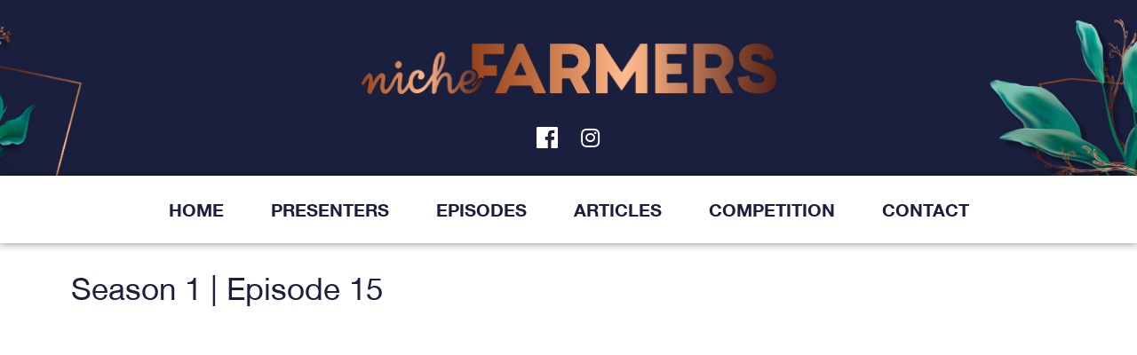

--- FILE ---
content_type: text/html; charset=UTF-8
request_url: https://www.nichefarmers.com/season-1-episode-14-2/
body_size: 12466
content:
<!doctype html>
<html lang="en-US">
<head>
	<meta charset="UTF-8">
		<meta name="viewport" content="width=device-width, initial-scale=1">
	<link rel="profile" href="https://gmpg.org/xfn/11">
	<meta name='robots' content='index, follow, max-image-preview:large, max-snippet:-1, max-video-preview:-1' />

	<!-- This site is optimized with the Yoast SEO plugin v19.4 - https://yoast.com/wordpress/plugins/seo/ -->
	<title>Season 1 | Episode 15 - Niche Farmers</title>
	<link rel="canonical" href="https://www.nichefarmers.com/season-1-episode-14-2/" />
	<meta property="og:locale" content="en_US" />
	<meta property="og:type" content="article" />
	<meta property="og:title" content="Season 1 | Episode 15 - Niche Farmers" />
	<meta property="og:description" content="Watch the extended interview here Proof that something small can mushroom into a viable business HortiDemoCentre_Clive Masemola Organic Natural Products Expo Africa" />
	<meta property="og:url" content="https://www.nichefarmers.com/season-1-episode-14-2/" />
	<meta property="og:site_name" content="Niche Farmers" />
	<meta property="article:published_time" content="2022-11-10T11:35:40+00:00" />
	<meta property="article:modified_time" content="2022-11-10T11:38:06+00:00" />
	<meta property="og:image" content="https://www.nichefarmers.com/wp-content/uploads/2022/11/frame_107425.jpg" />
	<meta property="og:image:width" content="1920" />
	<meta property="og:image:height" content="1080" />
	<meta property="og:image:type" content="image/jpeg" />
	<meta name="author" content="brandetal" />
	<meta name="twitter:card" content="summary_large_image" />
	<meta name="twitter:label1" content="Written by" />
	<meta name="twitter:data1" content="brandetal" />
	<meta name="twitter:label2" content="Est. reading time" />
	<meta name="twitter:data2" content="1 minute" />
	<script type="application/ld+json" class="yoast-schema-graph">{"@context":"https://schema.org","@graph":[{"@type":"WebSite","@id":"https://www.nichefarmers.com/#website","url":"https://www.nichefarmers.com/","name":"Niche Farmers","description":"Just another WordPress site","potentialAction":[{"@type":"SearchAction","target":{"@type":"EntryPoint","urlTemplate":"https://www.nichefarmers.com/?s={search_term_string}"},"query-input":"required name=search_term_string"}],"inLanguage":"en-US"},{"@type":"ImageObject","inLanguage":"en-US","@id":"https://www.nichefarmers.com/season-1-episode-14-2/#primaryimage","url":"https://www.nichefarmers.com/wp-content/uploads/2022/11/frame_107425.jpg","contentUrl":"https://www.nichefarmers.com/wp-content/uploads/2022/11/frame_107425.jpg","width":1920,"height":1080},{"@type":"WebPage","@id":"https://www.nichefarmers.com/season-1-episode-14-2/","url":"https://www.nichefarmers.com/season-1-episode-14-2/","name":"Season 1 | Episode 15 - Niche Farmers","isPartOf":{"@id":"https://www.nichefarmers.com/#website"},"primaryImageOfPage":{"@id":"https://www.nichefarmers.com/season-1-episode-14-2/#primaryimage"},"image":{"@id":"https://www.nichefarmers.com/season-1-episode-14-2/#primaryimage"},"thumbnailUrl":"https://www.nichefarmers.com/wp-content/uploads/2022/11/frame_107425.jpg","datePublished":"2022-11-10T11:35:40+00:00","dateModified":"2022-11-10T11:38:06+00:00","author":{"@id":"https://www.nichefarmers.com/#/schema/person/42a43d528984c858dea7923771b912d5"},"breadcrumb":{"@id":"https://www.nichefarmers.com/season-1-episode-14-2/#breadcrumb"},"inLanguage":"en-US","potentialAction":[{"@type":"ReadAction","target":["https://www.nichefarmers.com/season-1-episode-14-2/"]}]},{"@type":"BreadcrumbList","@id":"https://www.nichefarmers.com/season-1-episode-14-2/#breadcrumb","itemListElement":[{"@type":"ListItem","position":1,"name":"Home","item":"https://www.nichefarmers.com/"},{"@type":"ListItem","position":2,"name":"Season 1 | Episode 15"}]},{"@type":"Person","@id":"https://www.nichefarmers.com/#/schema/person/42a43d528984c858dea7923771b912d5","name":"brandetal","image":{"@type":"ImageObject","inLanguage":"en-US","@id":"https://www.nichefarmers.com/#/schema/person/image/","url":"https://secure.gravatar.com/avatar/f25515ca3cf7d73bc14b1fa99d90224777604666b8bdfa11f2e3538cff6fbeb4?s=96&d=mm&r=g","contentUrl":"https://secure.gravatar.com/avatar/f25515ca3cf7d73bc14b1fa99d90224777604666b8bdfa11f2e3538cff6fbeb4?s=96&d=mm&r=g","caption":"brandetal"},"sameAs":["https://www.nichefarmers.com"],"url":"https://www.nichefarmers.com/author/brandetal/"}]}</script>
	<!-- / Yoast SEO plugin. -->


<link rel='dns-prefetch' href='//www.googletagmanager.com' />
<link rel="alternate" type="application/rss+xml" title="Niche Farmers &raquo; Feed" href="https://www.nichefarmers.com/feed/" />
<link rel="alternate" type="application/rss+xml" title="Niche Farmers &raquo; Comments Feed" href="https://www.nichefarmers.com/comments/feed/" />
<link rel="alternate" type="application/rss+xml" title="Niche Farmers &raquo; Season 1 | Episode 15 Comments Feed" href="https://www.nichefarmers.com/season-1-episode-14-2/feed/" />
<link rel="alternate" title="oEmbed (JSON)" type="application/json+oembed" href="https://www.nichefarmers.com/wp-json/oembed/1.0/embed?url=https%3A%2F%2Fwww.nichefarmers.com%2Fseason-1-episode-14-2%2F" />
<link rel="alternate" title="oEmbed (XML)" type="text/xml+oembed" href="https://www.nichefarmers.com/wp-json/oembed/1.0/embed?url=https%3A%2F%2Fwww.nichefarmers.com%2Fseason-1-episode-14-2%2F&#038;format=xml" />
<style id='wp-img-auto-sizes-contain-inline-css' type='text/css'>
img:is([sizes=auto i],[sizes^="auto," i]){contain-intrinsic-size:3000px 1500px}
/*# sourceURL=wp-img-auto-sizes-contain-inline-css */
</style>
<style id='wp-emoji-styles-inline-css' type='text/css'>

	img.wp-smiley, img.emoji {
		display: inline !important;
		border: none !important;
		box-shadow: none !important;
		height: 1em !important;
		width: 1em !important;
		margin: 0 0.07em !important;
		vertical-align: -0.1em !important;
		background: none !important;
		padding: 0 !important;
	}
/*# sourceURL=wp-emoji-styles-inline-css */
</style>
<link rel='stylesheet' id='wp-block-library-css' href='https://www.nichefarmers.com/wp-includes/css/dist/block-library/style.min.css?ver=6.9' type='text/css' media='all' />
<style id='global-styles-inline-css' type='text/css'>
:root{--wp--preset--aspect-ratio--square: 1;--wp--preset--aspect-ratio--4-3: 4/3;--wp--preset--aspect-ratio--3-4: 3/4;--wp--preset--aspect-ratio--3-2: 3/2;--wp--preset--aspect-ratio--2-3: 2/3;--wp--preset--aspect-ratio--16-9: 16/9;--wp--preset--aspect-ratio--9-16: 9/16;--wp--preset--color--black: #000000;--wp--preset--color--cyan-bluish-gray: #abb8c3;--wp--preset--color--white: #ffffff;--wp--preset--color--pale-pink: #f78da7;--wp--preset--color--vivid-red: #cf2e2e;--wp--preset--color--luminous-vivid-orange: #ff6900;--wp--preset--color--luminous-vivid-amber: #fcb900;--wp--preset--color--light-green-cyan: #7bdcb5;--wp--preset--color--vivid-green-cyan: #00d084;--wp--preset--color--pale-cyan-blue: #8ed1fc;--wp--preset--color--vivid-cyan-blue: #0693e3;--wp--preset--color--vivid-purple: #9b51e0;--wp--preset--gradient--vivid-cyan-blue-to-vivid-purple: linear-gradient(135deg,rgb(6,147,227) 0%,rgb(155,81,224) 100%);--wp--preset--gradient--light-green-cyan-to-vivid-green-cyan: linear-gradient(135deg,rgb(122,220,180) 0%,rgb(0,208,130) 100%);--wp--preset--gradient--luminous-vivid-amber-to-luminous-vivid-orange: linear-gradient(135deg,rgb(252,185,0) 0%,rgb(255,105,0) 100%);--wp--preset--gradient--luminous-vivid-orange-to-vivid-red: linear-gradient(135deg,rgb(255,105,0) 0%,rgb(207,46,46) 100%);--wp--preset--gradient--very-light-gray-to-cyan-bluish-gray: linear-gradient(135deg,rgb(238,238,238) 0%,rgb(169,184,195) 100%);--wp--preset--gradient--cool-to-warm-spectrum: linear-gradient(135deg,rgb(74,234,220) 0%,rgb(151,120,209) 20%,rgb(207,42,186) 40%,rgb(238,44,130) 60%,rgb(251,105,98) 80%,rgb(254,248,76) 100%);--wp--preset--gradient--blush-light-purple: linear-gradient(135deg,rgb(255,206,236) 0%,rgb(152,150,240) 100%);--wp--preset--gradient--blush-bordeaux: linear-gradient(135deg,rgb(254,205,165) 0%,rgb(254,45,45) 50%,rgb(107,0,62) 100%);--wp--preset--gradient--luminous-dusk: linear-gradient(135deg,rgb(255,203,112) 0%,rgb(199,81,192) 50%,rgb(65,88,208) 100%);--wp--preset--gradient--pale-ocean: linear-gradient(135deg,rgb(255,245,203) 0%,rgb(182,227,212) 50%,rgb(51,167,181) 100%);--wp--preset--gradient--electric-grass: linear-gradient(135deg,rgb(202,248,128) 0%,rgb(113,206,126) 100%);--wp--preset--gradient--midnight: linear-gradient(135deg,rgb(2,3,129) 0%,rgb(40,116,252) 100%);--wp--preset--font-size--small: 13px;--wp--preset--font-size--medium: 20px;--wp--preset--font-size--large: 36px;--wp--preset--font-size--x-large: 42px;--wp--preset--spacing--20: 0.44rem;--wp--preset--spacing--30: 0.67rem;--wp--preset--spacing--40: 1rem;--wp--preset--spacing--50: 1.5rem;--wp--preset--spacing--60: 2.25rem;--wp--preset--spacing--70: 3.38rem;--wp--preset--spacing--80: 5.06rem;--wp--preset--shadow--natural: 6px 6px 9px rgba(0, 0, 0, 0.2);--wp--preset--shadow--deep: 12px 12px 50px rgba(0, 0, 0, 0.4);--wp--preset--shadow--sharp: 6px 6px 0px rgba(0, 0, 0, 0.2);--wp--preset--shadow--outlined: 6px 6px 0px -3px rgb(255, 255, 255), 6px 6px rgb(0, 0, 0);--wp--preset--shadow--crisp: 6px 6px 0px rgb(0, 0, 0);}:where(.is-layout-flex){gap: 0.5em;}:where(.is-layout-grid){gap: 0.5em;}body .is-layout-flex{display: flex;}.is-layout-flex{flex-wrap: wrap;align-items: center;}.is-layout-flex > :is(*, div){margin: 0;}body .is-layout-grid{display: grid;}.is-layout-grid > :is(*, div){margin: 0;}:where(.wp-block-columns.is-layout-flex){gap: 2em;}:where(.wp-block-columns.is-layout-grid){gap: 2em;}:where(.wp-block-post-template.is-layout-flex){gap: 1.25em;}:where(.wp-block-post-template.is-layout-grid){gap: 1.25em;}.has-black-color{color: var(--wp--preset--color--black) !important;}.has-cyan-bluish-gray-color{color: var(--wp--preset--color--cyan-bluish-gray) !important;}.has-white-color{color: var(--wp--preset--color--white) !important;}.has-pale-pink-color{color: var(--wp--preset--color--pale-pink) !important;}.has-vivid-red-color{color: var(--wp--preset--color--vivid-red) !important;}.has-luminous-vivid-orange-color{color: var(--wp--preset--color--luminous-vivid-orange) !important;}.has-luminous-vivid-amber-color{color: var(--wp--preset--color--luminous-vivid-amber) !important;}.has-light-green-cyan-color{color: var(--wp--preset--color--light-green-cyan) !important;}.has-vivid-green-cyan-color{color: var(--wp--preset--color--vivid-green-cyan) !important;}.has-pale-cyan-blue-color{color: var(--wp--preset--color--pale-cyan-blue) !important;}.has-vivid-cyan-blue-color{color: var(--wp--preset--color--vivid-cyan-blue) !important;}.has-vivid-purple-color{color: var(--wp--preset--color--vivid-purple) !important;}.has-black-background-color{background-color: var(--wp--preset--color--black) !important;}.has-cyan-bluish-gray-background-color{background-color: var(--wp--preset--color--cyan-bluish-gray) !important;}.has-white-background-color{background-color: var(--wp--preset--color--white) !important;}.has-pale-pink-background-color{background-color: var(--wp--preset--color--pale-pink) !important;}.has-vivid-red-background-color{background-color: var(--wp--preset--color--vivid-red) !important;}.has-luminous-vivid-orange-background-color{background-color: var(--wp--preset--color--luminous-vivid-orange) !important;}.has-luminous-vivid-amber-background-color{background-color: var(--wp--preset--color--luminous-vivid-amber) !important;}.has-light-green-cyan-background-color{background-color: var(--wp--preset--color--light-green-cyan) !important;}.has-vivid-green-cyan-background-color{background-color: var(--wp--preset--color--vivid-green-cyan) !important;}.has-pale-cyan-blue-background-color{background-color: var(--wp--preset--color--pale-cyan-blue) !important;}.has-vivid-cyan-blue-background-color{background-color: var(--wp--preset--color--vivid-cyan-blue) !important;}.has-vivid-purple-background-color{background-color: var(--wp--preset--color--vivid-purple) !important;}.has-black-border-color{border-color: var(--wp--preset--color--black) !important;}.has-cyan-bluish-gray-border-color{border-color: var(--wp--preset--color--cyan-bluish-gray) !important;}.has-white-border-color{border-color: var(--wp--preset--color--white) !important;}.has-pale-pink-border-color{border-color: var(--wp--preset--color--pale-pink) !important;}.has-vivid-red-border-color{border-color: var(--wp--preset--color--vivid-red) !important;}.has-luminous-vivid-orange-border-color{border-color: var(--wp--preset--color--luminous-vivid-orange) !important;}.has-luminous-vivid-amber-border-color{border-color: var(--wp--preset--color--luminous-vivid-amber) !important;}.has-light-green-cyan-border-color{border-color: var(--wp--preset--color--light-green-cyan) !important;}.has-vivid-green-cyan-border-color{border-color: var(--wp--preset--color--vivid-green-cyan) !important;}.has-pale-cyan-blue-border-color{border-color: var(--wp--preset--color--pale-cyan-blue) !important;}.has-vivid-cyan-blue-border-color{border-color: var(--wp--preset--color--vivid-cyan-blue) !important;}.has-vivid-purple-border-color{border-color: var(--wp--preset--color--vivid-purple) !important;}.has-vivid-cyan-blue-to-vivid-purple-gradient-background{background: var(--wp--preset--gradient--vivid-cyan-blue-to-vivid-purple) !important;}.has-light-green-cyan-to-vivid-green-cyan-gradient-background{background: var(--wp--preset--gradient--light-green-cyan-to-vivid-green-cyan) !important;}.has-luminous-vivid-amber-to-luminous-vivid-orange-gradient-background{background: var(--wp--preset--gradient--luminous-vivid-amber-to-luminous-vivid-orange) !important;}.has-luminous-vivid-orange-to-vivid-red-gradient-background{background: var(--wp--preset--gradient--luminous-vivid-orange-to-vivid-red) !important;}.has-very-light-gray-to-cyan-bluish-gray-gradient-background{background: var(--wp--preset--gradient--very-light-gray-to-cyan-bluish-gray) !important;}.has-cool-to-warm-spectrum-gradient-background{background: var(--wp--preset--gradient--cool-to-warm-spectrum) !important;}.has-blush-light-purple-gradient-background{background: var(--wp--preset--gradient--blush-light-purple) !important;}.has-blush-bordeaux-gradient-background{background: var(--wp--preset--gradient--blush-bordeaux) !important;}.has-luminous-dusk-gradient-background{background: var(--wp--preset--gradient--luminous-dusk) !important;}.has-pale-ocean-gradient-background{background: var(--wp--preset--gradient--pale-ocean) !important;}.has-electric-grass-gradient-background{background: var(--wp--preset--gradient--electric-grass) !important;}.has-midnight-gradient-background{background: var(--wp--preset--gradient--midnight) !important;}.has-small-font-size{font-size: var(--wp--preset--font-size--small) !important;}.has-medium-font-size{font-size: var(--wp--preset--font-size--medium) !important;}.has-large-font-size{font-size: var(--wp--preset--font-size--large) !important;}.has-x-large-font-size{font-size: var(--wp--preset--font-size--x-large) !important;}
/*# sourceURL=global-styles-inline-css */
</style>

<style id='classic-theme-styles-inline-css' type='text/css'>
/*! This file is auto-generated */
.wp-block-button__link{color:#fff;background-color:#32373c;border-radius:9999px;box-shadow:none;text-decoration:none;padding:calc(.667em + 2px) calc(1.333em + 2px);font-size:1.125em}.wp-block-file__button{background:#32373c;color:#fff;text-decoration:none}
/*# sourceURL=/wp-includes/css/classic-themes.min.css */
</style>
<link rel='stylesheet' id='hello-elementor-css' href='https://www.nichefarmers.com/wp-content/themes/hello-elementor/style.min.css?ver=2.5.0' type='text/css' media='all' />
<link rel='stylesheet' id='hello-elementor-theme-style-css' href='https://www.nichefarmers.com/wp-content/themes/hello-elementor/theme.min.css?ver=2.5.0' type='text/css' media='all' />
<link rel='stylesheet' id='elementor-frontend-css' href='https://www.nichefarmers.com/wp-content/plugins/elementor/assets/css/frontend-lite.min.css?ver=3.6.7' type='text/css' media='all' />
<link rel='stylesheet' id='elementor-post-5-css' href='https://www.nichefarmers.com/wp-content/uploads/elementor/css/post-5.css?ver=1659361807' type='text/css' media='all' />
<link rel='stylesheet' id='elementor-icons-css' href='https://www.nichefarmers.com/wp-content/plugins/elementor/assets/lib/eicons/css/elementor-icons.min.css?ver=5.15.0' type='text/css' media='all' />
<link rel='stylesheet' id='elementor-pro-css' href='https://www.nichefarmers.com/wp-content/plugins/elementor-pro/assets/css/frontend-lite.min.css?ver=3.7.2' type='text/css' media='all' />
<link rel='stylesheet' id='elementor-global-css' href='https://www.nichefarmers.com/wp-content/uploads/elementor/css/global.css?ver=1659361808' type='text/css' media='all' />
<link rel='stylesheet' id='elementor-post-1460-css' href='https://www.nichefarmers.com/wp-content/uploads/elementor/css/post-1460.css?ver=1668705500' type='text/css' media='all' />
<link rel='stylesheet' id='elementor-post-7-css' href='https://www.nichefarmers.com/wp-content/uploads/elementor/css/post-7.css?ver=1659425701' type='text/css' media='all' />
<link rel='stylesheet' id='elementor-post-19-css' href='https://www.nichefarmers.com/wp-content/uploads/elementor/css/post-19.css?ver=1667369039' type='text/css' media='all' />
<link rel='stylesheet' id='elementor-post-60-css' href='https://www.nichefarmers.com/wp-content/uploads/elementor/css/post-60.css?ver=1665057634' type='text/css' media='all' />
<link rel='stylesheet' id='google-fonts-1-css' href='https://fonts.googleapis.com/css?family=Roboto+Slab%3A100%2C100italic%2C200%2C200italic%2C300%2C300italic%2C400%2C400italic%2C500%2C500italic%2C600%2C600italic%2C700%2C700italic%2C800%2C800italic%2C900%2C900italic%7CRoboto%3A100%2C100italic%2C200%2C200italic%2C300%2C300italic%2C400%2C400italic%2C500%2C500italic%2C600%2C600italic%2C700%2C700italic%2C800%2C800italic%2C900%2C900italic&#038;display=auto&#038;ver=6.9' type='text/css' media='all' />
<link rel='stylesheet' id='elementor-icons-shared-0-css' href='https://www.nichefarmers.com/wp-content/plugins/elementor/assets/lib/font-awesome/css/fontawesome.min.css?ver=5.15.3' type='text/css' media='all' />
<link rel='stylesheet' id='elementor-icons-fa-brands-css' href='https://www.nichefarmers.com/wp-content/plugins/elementor/assets/lib/font-awesome/css/brands.min.css?ver=5.15.3' type='text/css' media='all' />
<link rel='stylesheet' id='elementor-icons-fa-solid-css' href='https://www.nichefarmers.com/wp-content/plugins/elementor/assets/lib/font-awesome/css/solid.min.css?ver=5.15.3' type='text/css' media='all' />
<script type="text/javascript" src="https://www.nichefarmers.com/wp-includes/js/jquery/jquery.min.js?ver=3.7.1" id="jquery-core-js"></script>
<script type="text/javascript" src="https://www.nichefarmers.com/wp-includes/js/jquery/jquery-migrate.min.js?ver=3.4.1" id="jquery-migrate-js"></script>

<!-- Google Analytics snippet added by Site Kit -->
<script type="text/javascript" src="https://www.googletagmanager.com/gtag/js?id=UA-242579164-1" id="google_gtagjs-js" async></script>
<script type="text/javascript" id="google_gtagjs-js-after">
/* <![CDATA[ */
window.dataLayer = window.dataLayer || [];function gtag(){dataLayer.push(arguments);}
gtag('set', 'linker', {"domains":["www.nichefarmers.com"]} );
gtag("js", new Date());
gtag("set", "developer_id.dZTNiMT", true);
gtag("config", "UA-242579164-1", {"anonymize_ip":true});
gtag("config", "G-7HQXR4LH30");
//# sourceURL=google_gtagjs-js-after
/* ]]> */
</script>

<!-- End Google Analytics snippet added by Site Kit -->
<link rel="https://api.w.org/" href="https://www.nichefarmers.com/wp-json/" /><link rel="alternate" title="JSON" type="application/json" href="https://www.nichefarmers.com/wp-json/wp/v2/posts/1460" /><link rel="EditURI" type="application/rsd+xml" title="RSD" href="https://www.nichefarmers.com/xmlrpc.php?rsd" />
<meta name="generator" content="WordPress 6.9" />
<link rel='shortlink' href='https://www.nichefarmers.com/?p=1460' />
				<style type="text/css">
					@font-face {font-family: "Helvetic neue bold";font-display: auto;font-fallback: ;font-weight: 100;src: url(https://www.nichefarmers.com/wp-content/uploads/2022/07/Helvetica-Neue-W02-75-Bold.ttf) format('TrueType');} @font-face {font-family: "Helvetica Neue";font-display: auto;font-fallback: ;font-weight: 400;src: url(https://www.nichefarmers.com/wp-content/uploads/2022/07/Helvetica-Neue-ME.ttf) format('TrueType');} @font-face {font-family: "Temeraire";font-display: auto;font-fallback: ;font-weight: 700;src: url(https://www.nichefarmers.com/wp-content/uploads/2022/07/Temeraire-Bold.ttf) format('TrueType');}				</style>
				<meta name="generator" content="Site Kit by Google 1.83.0" /><link rel="icon" href="https://www.nichefarmers.com/wp-content/uploads/2022/07/cropped-imageedit_3_4833338193-32x32.png" sizes="32x32" />
<link rel="icon" href="https://www.nichefarmers.com/wp-content/uploads/2022/07/cropped-imageedit_3_4833338193-192x192.png" sizes="192x192" />
<link rel="apple-touch-icon" href="https://www.nichefarmers.com/wp-content/uploads/2022/07/cropped-imageedit_3_4833338193-180x180.png" />
<meta name="msapplication-TileImage" content="https://www.nichefarmers.com/wp-content/uploads/2022/07/cropped-imageedit_3_4833338193-270x270.png" />
		<style type="text/css" id="wp-custom-css">
			.elementor-69 .elementor-element.elementor-element-30f08f1 .elementor-post__text {
	background: rgb(13,115,89);
background: linear-gradient(180deg, rgba(13,115,89,1) 0%, rgba(17,30,46,1) 100%);
}

.elementor-69 .elementor-element.elementor-element-30f08f1 a.elementor-post__read-more {
	padding-right: 20px;
}

.elementor-243 .elementor-element.elementor-element-4115295 .elementor-post__text {
	background: rgb(13,115,89);
background: linear-gradient(180deg, rgba(13,115,89,1) 0%, rgba(17,30,46,1) 100%);
}

.elementor-posts--thumbnail-top .elementor-post__thumbnail__link {
	margin-bottom: 0 !important;
}

.elementor-69 .elementor-element.elementor-element-30f08f1 .elementor-post__excerpt  {
	text-align: left !important;
	padding-left: 20px;
}

.elementor-69 .elementor-element.elementor-element-30f08f1 .elementor-post__title {
	text-align: left;
	padding-top: 10px;
	padding-left: 20px;
}

.elementor-243 .elementor-element.elementor-element-4115295 .elementor-post__title, .elementor-243 .elementor-element.elementor-element-4115295 .elementor-post__title a{
	text-align: left;
	padding-top: 35px;
	margin-bottom: 0px;
}

.elementor-posts .elementor-post__card .elementor-post__text {
	padding: 0px !important;
}


element.style {
}
.elementor-243 .elementor-element.elementor-element-4115295 .elementor-post__title, .elementor-243 .elementor-element.elementor-element-4115295 .elementor-post__title a {
    font-family: "Helvetic neue bold", Sans-serif;
    font-size: 14px;
    font-weight: normal;
}
.elementor-243 .elementor-element.elementor-element-4115295 .elementor-post__title {
	padding-left: 20px;
	padding-right: 10px;
}

.elementor-243 .elementor-element.elementor-element-4115295 a.elementor-post__read-more {
	padding-right: 20px;
}		</style>
		</head>
<body class="wp-singular post-template-default single single-post postid-1460 single-format-standard wp-theme-hello-elementor elementor-default elementor-kit-5 elementor-page elementor-page-1460 elementor-page-60">

		<div data-elementor-type="header" data-elementor-id="7" class="elementor elementor-7 elementor-location-header">
								<section class="elementor-section elementor-top-section elementor-element elementor-element-1c5fb8e elementor-section-height-min-height elementor-section-boxed elementor-section-height-default elementor-section-items-middle" data-id="1c5fb8e" data-element_type="section" data-settings="{&quot;background_background&quot;:&quot;classic&quot;}">
							<div class="elementor-background-overlay"></div>
							<div class="elementor-container elementor-column-gap-default">
					<div class="elementor-column elementor-col-100 elementor-top-column elementor-element elementor-element-b109a59" data-id="b109a59" data-element_type="column">
			<div class="elementor-widget-wrap elementor-element-populated">
								<div class="elementor-element elementor-element-f96c117 elementor-widget elementor-widget-image" data-id="f96c117" data-element_type="widget" data-widget_type="image.default">
				<div class="elementor-widget-container">
			<style>/*! elementor - v3.6.7 - 03-07-2022 */
.elementor-widget-image{text-align:center}.elementor-widget-image a{display:inline-block}.elementor-widget-image a img[src$=".svg"]{width:48px}.elementor-widget-image img{vertical-align:middle;display:inline-block}</style>												<img width="800" height="98" src="https://www.nichefarmers.com/wp-content/uploads/2022/07/Group-6.png" class="attachment-large size-large" alt="" srcset="https://www.nichefarmers.com/wp-content/uploads/2022/07/Group-6.png 937w, https://www.nichefarmers.com/wp-content/uploads/2022/07/Group-6-300x37.png 300w, https://www.nichefarmers.com/wp-content/uploads/2022/07/Group-6-768x94.png 768w" sizes="(max-width: 800px) 100vw, 800px" />															</div>
				</div>
					</div>
		</div>
							</div>
		</section>
				<section class="elementor-section elementor-top-section elementor-element elementor-element-56c5b0f elementor-section-boxed elementor-section-height-default elementor-section-height-default" data-id="56c5b0f" data-element_type="section">
						<div class="elementor-container elementor-column-gap-default">
					<div class="elementor-column elementor-col-100 elementor-top-column elementor-element elementor-element-4b36531" data-id="4b36531" data-element_type="column">
			<div class="elementor-widget-wrap elementor-element-populated">
								<div class="elementor-element elementor-element-d88d93d elementor-shape-square elementor-grid-0 e-grid-align-center elementor-widget elementor-widget-social-icons" data-id="d88d93d" data-element_type="widget" data-widget_type="social-icons.default">
				<div class="elementor-widget-container">
			<style>/*! elementor - v3.6.7 - 03-07-2022 */
.elementor-widget-social-icons.elementor-grid-0 .elementor-widget-container,.elementor-widget-social-icons.elementor-grid-mobile-0 .elementor-widget-container,.elementor-widget-social-icons.elementor-grid-tablet-0 .elementor-widget-container{line-height:1;font-size:0}.elementor-widget-social-icons:not(.elementor-grid-0):not(.elementor-grid-tablet-0):not(.elementor-grid-mobile-0) .elementor-grid{display:inline-grid}.elementor-widget-social-icons .elementor-grid{grid-column-gap:var(--grid-column-gap,5px);grid-row-gap:var(--grid-row-gap,5px);grid-template-columns:var(--grid-template-columns);-webkit-box-pack:var(--justify-content,center);-ms-flex-pack:var(--justify-content,center);justify-content:var(--justify-content,center);justify-items:var(--justify-content,center)}.elementor-icon.elementor-social-icon{font-size:var(--icon-size,25px);line-height:var(--icon-size,25px);width:calc(var(--icon-size, 25px) + (2 * var(--icon-padding, .5em)));height:calc(var(--icon-size, 25px) + (2 * var(--icon-padding, .5em)))}.elementor-social-icon{--e-social-icon-icon-color:#fff;display:-webkit-inline-box;display:-ms-inline-flexbox;display:inline-flex;background-color:#818a91;-webkit-box-align:center;-ms-flex-align:center;align-items:center;-webkit-box-pack:center;-ms-flex-pack:center;justify-content:center;text-align:center;cursor:pointer}.elementor-social-icon i{color:var(--e-social-icon-icon-color)}.elementor-social-icon svg{fill:var(--e-social-icon-icon-color)}.elementor-social-icon:last-child{margin:0}.elementor-social-icon:hover{opacity:.9;color:#fff}.elementor-social-icon-android{background-color:#a4c639}.elementor-social-icon-apple{background-color:#999}.elementor-social-icon-behance{background-color:#1769ff}.elementor-social-icon-bitbucket{background-color:#205081}.elementor-social-icon-codepen{background-color:#000}.elementor-social-icon-delicious{background-color:#39f}.elementor-social-icon-deviantart{background-color:#05cc47}.elementor-social-icon-digg{background-color:#005be2}.elementor-social-icon-dribbble{background-color:#ea4c89}.elementor-social-icon-elementor{background-color:#d30c5c}.elementor-social-icon-envelope{background-color:#ea4335}.elementor-social-icon-facebook,.elementor-social-icon-facebook-f{background-color:#3b5998}.elementor-social-icon-flickr{background-color:#0063dc}.elementor-social-icon-foursquare{background-color:#2d5be3}.elementor-social-icon-free-code-camp,.elementor-social-icon-freecodecamp{background-color:#006400}.elementor-social-icon-github{background-color:#333}.elementor-social-icon-gitlab{background-color:#e24329}.elementor-social-icon-globe{background-color:#818a91}.elementor-social-icon-google-plus,.elementor-social-icon-google-plus-g{background-color:#dd4b39}.elementor-social-icon-houzz{background-color:#7ac142}.elementor-social-icon-instagram{background-color:#262626}.elementor-social-icon-jsfiddle{background-color:#487aa2}.elementor-social-icon-link{background-color:#818a91}.elementor-social-icon-linkedin,.elementor-social-icon-linkedin-in{background-color:#0077b5}.elementor-social-icon-medium{background-color:#00ab6b}.elementor-social-icon-meetup{background-color:#ec1c40}.elementor-social-icon-mixcloud{background-color:#273a4b}.elementor-social-icon-odnoklassniki{background-color:#f4731c}.elementor-social-icon-pinterest{background-color:#bd081c}.elementor-social-icon-product-hunt{background-color:#da552f}.elementor-social-icon-reddit{background-color:#ff4500}.elementor-social-icon-rss{background-color:#f26522}.elementor-social-icon-shopping-cart{background-color:#4caf50}.elementor-social-icon-skype{background-color:#00aff0}.elementor-social-icon-slideshare{background-color:#0077b5}.elementor-social-icon-snapchat{background-color:#fffc00}.elementor-social-icon-soundcloud{background-color:#f80}.elementor-social-icon-spotify{background-color:#2ebd59}.elementor-social-icon-stack-overflow{background-color:#fe7a15}.elementor-social-icon-steam{background-color:#00adee}.elementor-social-icon-stumbleupon{background-color:#eb4924}.elementor-social-icon-telegram{background-color:#2ca5e0}.elementor-social-icon-thumb-tack{background-color:#1aa1d8}.elementor-social-icon-tripadvisor{background-color:#589442}.elementor-social-icon-tumblr{background-color:#35465c}.elementor-social-icon-twitch{background-color:#6441a5}.elementor-social-icon-twitter{background-color:#1da1f2}.elementor-social-icon-viber{background-color:#665cac}.elementor-social-icon-vimeo{background-color:#1ab7ea}.elementor-social-icon-vk{background-color:#45668e}.elementor-social-icon-weibo{background-color:#dd2430}.elementor-social-icon-weixin{background-color:#31a918}.elementor-social-icon-whatsapp{background-color:#25d366}.elementor-social-icon-wordpress{background-color:#21759b}.elementor-social-icon-xing{background-color:#026466}.elementor-social-icon-yelp{background-color:#af0606}.elementor-social-icon-youtube{background-color:#cd201f}.elementor-social-icon-500px{background-color:#0099e5}.elementor-shape-rounded .elementor-icon.elementor-social-icon{border-radius:10%}.elementor-shape-circle .elementor-icon.elementor-social-icon{border-radius:50%}</style>		<div class="elementor-social-icons-wrapper elementor-grid">
							<span class="elementor-grid-item">
					<a class="elementor-icon elementor-social-icon elementor-social-icon- elementor-repeater-item-e18c4e8" href="https://www.facebook.com/NicheFarmers" target="_blank">
						<span class="elementor-screen-only"></span>
						<svg xmlns="http://www.w3.org/2000/svg" xmlns:xlink="http://www.w3.org/1999/xlink" width="47.6" height="47.6" viewBox="0 0 47.6 47.6"><defs><clipPath id="clip-path"><rect id="Rectangle_599" data-name="Rectangle 599" width="47.6" height="47.6" transform="translate(0 0)" fill="#fff"></rect></clipPath></defs><g id="Group_173" data-name="Group 173" transform="translate(0 0)" clip-path="url(#clip-path)"><path id="Path_600" data-name="Path 600" d="M44.97,0H2.63A2.63,2.63,0,0,0,0,2.63V44.97A2.63,2.63,0,0,0,2.63,47.6H25.42V29.17h-6.2V21.98h6.2V16.69c0-6.15,3.76-9.5,9.24-9.5a53.576,53.576,0,0,1,5.55.28V13.9H36.4c-3,0-3.56,1.42-3.56,3.5v4.58h7.12l-.93,7.19H32.84V47.6H44.97a2.63,2.63,0,0,0,2.63-2.63V2.63A2.629,2.629,0,0,0,44.97,0" fill="#fff"></path></g></svg>					</a>
				</span>
							<span class="elementor-grid-item">
					<a class="elementor-icon elementor-social-icon elementor-social-icon-instagram elementor-repeater-item-ab29e72" href="https://www.instagram.com/nichefarmers/" target="_blank">
						<span class="elementor-screen-only">Instagram</span>
						<i class="fab fa-instagram"></i>					</a>
				</span>
					</div>
				</div>
				</div>
					</div>
		</div>
							</div>
		</section>
				<section class="elementor-section elementor-top-section elementor-element elementor-element-50905e5 elementor-section-boxed elementor-section-height-default elementor-section-height-default" data-id="50905e5" data-element_type="section" data-settings="{&quot;background_background&quot;:&quot;classic&quot;}">
						<div class="elementor-container elementor-column-gap-default">
					<div class="elementor-column elementor-col-100 elementor-top-column elementor-element elementor-element-a862042" data-id="a862042" data-element_type="column">
			<div class="elementor-widget-wrap elementor-element-populated">
								<div class="elementor-element elementor-element-63c36ec elementor-nav-menu__align-center elementor-nav-menu__text-align-center elementor-nav-menu--dropdown-tablet elementor-nav-menu--toggle elementor-nav-menu--burger elementor-widget elementor-widget-nav-menu" data-id="63c36ec" data-element_type="widget" data-settings="{&quot;layout&quot;:&quot;horizontal&quot;,&quot;submenu_icon&quot;:{&quot;value&quot;:&quot;&lt;i class=\&quot;fas fa-caret-down\&quot;&gt;&lt;\/i&gt;&quot;,&quot;library&quot;:&quot;fa-solid&quot;},&quot;toggle&quot;:&quot;burger&quot;}" data-widget_type="nav-menu.default">
				<div class="elementor-widget-container">
			<link rel="stylesheet" href="https://www.nichefarmers.com/wp-content/plugins/elementor-pro/assets/css/widget-nav-menu.min.css">			<nav migration_allowed="1" migrated="0" role="navigation" class="elementor-nav-menu--main elementor-nav-menu__container elementor-nav-menu--layout-horizontal e--pointer-background e--animation-fade">
				<ul id="menu-1-63c36ec" class="elementor-nav-menu"><li class="menu-item menu-item-type-post_type menu-item-object-page menu-item-home menu-item-29"><a href="https://www.nichefarmers.com/" class="elementor-item">Home</a></li>
<li class="menu-item menu-item-type-post_type menu-item-object-page menu-item-58"><a href="https://www.nichefarmers.com/presenters/" class="elementor-item">Presenters</a></li>
<li class="menu-item menu-item-type-post_type menu-item-object-page menu-item-777"><a href="https://www.nichefarmers.com/season-1/" class="elementor-item">Episodes</a></li>
<li class="menu-item menu-item-type-post_type menu-item-object-page menu-item-252"><a href="https://www.nichefarmers.com/articles/" class="elementor-item">Articles</a></li>
<li class="menu-item menu-item-type-post_type menu-item-object-page menu-item-536"><a href="https://www.nichefarmers.com/competition/" class="elementor-item">Competition</a></li>
<li class="menu-item menu-item-type-post_type menu-item-object-page menu-item-253"><a href="https://www.nichefarmers.com/contact-us/" class="elementor-item">Contact</a></li>
</ul>			</nav>
					<div class="elementor-menu-toggle" role="button" tabindex="0" aria-label="Menu Toggle" aria-expanded="false">
			<i aria-hidden="true" role="presentation" class="elementor-menu-toggle__icon--open eicon-menu-bar"></i><i aria-hidden="true" role="presentation" class="elementor-menu-toggle__icon--close eicon-close"></i>			<span class="elementor-screen-only">Menu</span>
		</div>
			<nav class="elementor-nav-menu--dropdown elementor-nav-menu__container" role="navigation" aria-hidden="true">
				<ul id="menu-2-63c36ec" class="elementor-nav-menu"><li class="menu-item menu-item-type-post_type menu-item-object-page menu-item-home menu-item-29"><a href="https://www.nichefarmers.com/" class="elementor-item" tabindex="-1">Home</a></li>
<li class="menu-item menu-item-type-post_type menu-item-object-page menu-item-58"><a href="https://www.nichefarmers.com/presenters/" class="elementor-item" tabindex="-1">Presenters</a></li>
<li class="menu-item menu-item-type-post_type menu-item-object-page menu-item-777"><a href="https://www.nichefarmers.com/season-1/" class="elementor-item" tabindex="-1">Episodes</a></li>
<li class="menu-item menu-item-type-post_type menu-item-object-page menu-item-252"><a href="https://www.nichefarmers.com/articles/" class="elementor-item" tabindex="-1">Articles</a></li>
<li class="menu-item menu-item-type-post_type menu-item-object-page menu-item-536"><a href="https://www.nichefarmers.com/competition/" class="elementor-item" tabindex="-1">Competition</a></li>
<li class="menu-item menu-item-type-post_type menu-item-object-page menu-item-253"><a href="https://www.nichefarmers.com/contact-us/" class="elementor-item" tabindex="-1">Contact</a></li>
</ul>			</nav>
				</div>
				</div>
					</div>
		</div>
							</div>
		</section>
						</div>
				<div data-elementor-type="single-post" data-elementor-id="60" class="elementor elementor-60 elementor-location-single post-1460 post type-post status-publish format-standard has-post-thumbnail hentry category-season">
								<section class="elementor-section elementor-top-section elementor-element elementor-element-4736ee3 elementor-section-boxed elementor-section-height-default elementor-section-height-default" data-id="4736ee3" data-element_type="section">
						<div class="elementor-container elementor-column-gap-default">
					<div class="elementor-column elementor-col-100 elementor-top-column elementor-element elementor-element-379e321" data-id="379e321" data-element_type="column">
			<div class="elementor-widget-wrap elementor-element-populated">
								<div class="elementor-element elementor-element-40af991 elementor-widget elementor-widget-theme-post-title elementor-page-title elementor-widget-heading" data-id="40af991" data-element_type="widget" data-widget_type="theme-post-title.default">
				<div class="elementor-widget-container">
			<style>/*! elementor - v3.6.7 - 03-07-2022 */
.elementor-heading-title{padding:0;margin:0;line-height:1}.elementor-widget-heading .elementor-heading-title[class*=elementor-size-]>a{color:inherit;font-size:inherit;line-height:inherit}.elementor-widget-heading .elementor-heading-title.elementor-size-small{font-size:15px}.elementor-widget-heading .elementor-heading-title.elementor-size-medium{font-size:19px}.elementor-widget-heading .elementor-heading-title.elementor-size-large{font-size:29px}.elementor-widget-heading .elementor-heading-title.elementor-size-xl{font-size:39px}.elementor-widget-heading .elementor-heading-title.elementor-size-xxl{font-size:59px}</style><h1 class="elementor-heading-title elementor-size-default">Season 1 | Episode 15</h1>		</div>
				</div>
				<div class="elementor-element elementor-element-3b5be7b elementor-widget elementor-widget-theme-post-content" data-id="3b5be7b" data-element_type="widget" data-widget_type="theme-post-content.default">
				<div class="elementor-widget-container">
					<div data-elementor-type="wp-post" data-elementor-id="1460" class="elementor elementor-1460">
									<section class="elementor-section elementor-top-section elementor-element elementor-element-e738378 elementor-section-boxed elementor-section-height-default elementor-section-height-default" data-id="e738378" data-element_type="section">
						<div class="elementor-container elementor-column-gap-default">
					<div class="elementor-column elementor-col-100 elementor-top-column elementor-element elementor-element-3264cf5" data-id="3264cf5" data-element_type="column">
			<div class="elementor-widget-wrap elementor-element-populated">
								<div class="elementor-element elementor-element-eedd5e7 elementor-aspect-ratio-169 elementor-widget elementor-widget-video" data-id="eedd5e7" data-element_type="widget" data-settings="{&quot;youtube_url&quot;:&quot;https:\/\/youtu.be\/k0i8E-9PLJo&quot;,&quot;autoplay&quot;:&quot;yes&quot;,&quot;play_on_mobile&quot;:&quot;yes&quot;,&quot;video_type&quot;:&quot;youtube&quot;,&quot;controls&quot;:&quot;yes&quot;,&quot;aspect_ratio&quot;:&quot;169&quot;}" data-widget_type="video.default">
				<div class="elementor-widget-container">
			<style>/*! elementor - v3.6.7 - 03-07-2022 */
.elementor-widget-video .elementor-widget-container{overflow:hidden;-webkit-transform:translateZ(0);transform:translateZ(0)}.elementor-widget-video .elementor-open-inline .elementor-custom-embed-image-overlay{position:absolute;top:0;left:0;width:100%;height:100%;background-size:cover;background-position:50%}.elementor-widget-video .elementor-custom-embed-image-overlay{cursor:pointer;text-align:center}.elementor-widget-video .elementor-custom-embed-image-overlay:hover .elementor-custom-embed-play i{opacity:1}.elementor-widget-video .elementor-custom-embed-image-overlay img{display:block;width:100%}.elementor-widget-video .e-hosted-video .elementor-video{-o-object-fit:cover;object-fit:cover}</style>		<div class="elementor-wrapper elementor-fit-aspect-ratio elementor-open-inline">
			<div class="elementor-video"></div>		</div>
				</div>
				</div>
					</div>
		</div>
							</div>
		</section>
				<section class="elementor-section elementor-top-section elementor-element elementor-element-c3a0431 elementor-section-boxed elementor-section-height-default elementor-section-height-default" data-id="c3a0431" data-element_type="section">
						<div class="elementor-container elementor-column-gap-default">
					<div class="elementor-column elementor-col-100 elementor-top-column elementor-element elementor-element-3f7590b" data-id="3f7590b" data-element_type="column">
			<div class="elementor-widget-wrap elementor-element-populated">
								<div class="elementor-element elementor-element-edad362 elementor-widget elementor-widget-heading" data-id="edad362" data-element_type="widget" data-widget_type="heading.default">
				<div class="elementor-widget-container">
			<h2 class="elementor-heading-title elementor-size-default">Watch the extended interview here</h2>		</div>
				</div>
				<div class="elementor-element elementor-element-733b114 elementor-widget elementor-widget-button" data-id="733b114" data-element_type="widget" data-widget_type="button.default">
				<div class="elementor-widget-container">
					<div class="elementor-button-wrapper">
			<a href="https://youtu.be/Nh-n7VQ-co8" class="elementor-button-link elementor-button elementor-size-sm" role="button">
						<span class="elementor-button-content-wrapper">
						<span class="elementor-button-text">Proof that something small can mushroom into a viable business</span>
		</span>
					</a>
		</div>
				</div>
				</div>
				<div class="elementor-element elementor-element-fb30c2c elementor-widget elementor-widget-button" data-id="fb30c2c" data-element_type="widget" data-widget_type="button.default">
				<div class="elementor-widget-container">
					<div class="elementor-button-wrapper">
			<a href="https://youtu.be/10li2WP5Ldk" class="elementor-button-link elementor-button elementor-size-sm" role="button">
						<span class="elementor-button-content-wrapper">
						<span class="elementor-button-text">HortiDemoCentre_Clive Masemola </span>
		</span>
					</a>
		</div>
				</div>
				</div>
				<div class="elementor-element elementor-element-333a977 elementor-widget elementor-widget-button" data-id="333a977" data-element_type="widget" data-widget_type="button.default">
				<div class="elementor-widget-container">
					<div class="elementor-button-wrapper">
			<a href="https://youtu.be/SCXKOYFkrYY%20" class="elementor-button-link elementor-button elementor-size-sm" role="button">
						<span class="elementor-button-content-wrapper">
						<span class="elementor-button-text">Organic Natural Products Expo Africa  </span>
		</span>
					</a>
		</div>
				</div>
				</div>
					</div>
		</div>
							</div>
		</section>
							</div>
				</div>
				</div>
				<div class="elementor-element elementor-element-1e9ba02 elementor-share-buttons--skin-minimal elementor-share-buttons--align-right elementor-share-buttons--color-custom elementor-share-buttons--view-icon-text elementor-share-buttons--shape-square elementor-grid-0 elementor-widget elementor-widget-share-buttons" data-id="1e9ba02" data-element_type="widget" data-widget_type="share-buttons.default">
				<div class="elementor-widget-container">
			<link rel="stylesheet" href="https://www.nichefarmers.com/wp-content/plugins/elementor-pro/assets/css/widget-share-buttons.min.css">		<div class="elementor-grid">
								<div class="elementor-grid-item">
						<div class="elementor-share-btn elementor-share-btn_facebook" tabindex="0" aria-label="Share on facebook">
															<span class="elementor-share-btn__icon">
								<i class="fab fa-facebook" aria-hidden="true"></i>							</span>
																						<div class="elementor-share-btn__text">
																			<span class="elementor-share-btn__title">
										Share									</span>
																	</div>
													</div>
					</div>
									<div class="elementor-grid-item">
						<div class="elementor-share-btn elementor-share-btn_twitter" tabindex="0" aria-label="Share on twitter">
															<span class="elementor-share-btn__icon">
								<i class="fab fa-twitter" aria-hidden="true"></i>							</span>
																						<div class="elementor-share-btn__text">
																			<span class="elementor-share-btn__title">
										Tweet									</span>
																	</div>
													</div>
					</div>
						</div>
				</div>
				</div>
				<section class="elementor-section elementor-inner-section elementor-element elementor-element-efbf24e elementor-section-boxed elementor-section-height-default elementor-section-height-default" data-id="efbf24e" data-element_type="section">
						<div class="elementor-container elementor-column-gap-default">
					<div class="elementor-column elementor-col-50 elementor-inner-column elementor-element elementor-element-39d1b37" data-id="39d1b37" data-element_type="column">
			<div class="elementor-widget-wrap elementor-element-populated">
								<div class="elementor-element elementor-element-4594470 elementor-widget elementor-widget-button" data-id="4594470" data-element_type="widget" data-widget_type="button.default">
				<div class="elementor-widget-container">
					<div class="elementor-button-wrapper">
			<a href="/season-1/" class="elementor-button-link elementor-button elementor-size-sm" role="button">
						<span class="elementor-button-content-wrapper">
							<span class="elementor-button-icon elementor-align-icon-left">
				<i aria-hidden="true" class="fas fa-caret-left"></i>			</span>
						<span class="elementor-button-text">Back to episodes</span>
		</span>
					</a>
		</div>
				</div>
				</div>
					</div>
		</div>
				<div class="elementor-column elementor-col-50 elementor-inner-column elementor-element elementor-element-eed0427" data-id="eed0427" data-element_type="column">
			<div class="elementor-widget-wrap elementor-element-populated">
								<div class="elementor-element elementor-element-5d8bedf elementor-widget elementor-widget-post-navigation" data-id="5d8bedf" data-element_type="widget" data-widget_type="post-navigation.default">
				<div class="elementor-widget-container">
			<link rel="stylesheet" href="https://www.nichefarmers.com/wp-content/plugins/elementor-pro/assets/css/widget-theme-elements.min.css">		<div class="elementor-post-navigation">
			<div class="elementor-post-navigation__prev elementor-post-navigation__link">
				<a href="https://www.nichefarmers.com/season-1-episode-14/" rel="prev"><span class="post-navigation__arrow-wrapper post-navigation__arrow-prev"><i class="fa fa-caret-left" aria-hidden="true"></i><span class="elementor-screen-only">Prev</span></span><span class="elementor-post-navigation__link__prev"><span class="post-navigation__prev--label">Season 1 | Episode 15</span><span class="post-navigation__prev--title">Season 1 | Episode 14</span></span></a>			</div>
						<div class="elementor-post-navigation__next elementor-post-navigation__link">
				<a href="https://www.nichefarmers.com/season-1-episode-16/" rel="next"><span class="elementor-post-navigation__link__next"><span class="post-navigation__next--label">Season 1 | Episode 15</span><span class="post-navigation__next--title">Season 1 | Episode 16</span></span><span class="post-navigation__arrow-wrapper post-navigation__arrow-next"><i class="fa fa-caret-right" aria-hidden="true"></i><span class="elementor-screen-only">Next</span></span></a>			</div>
		</div>
				</div>
				</div>
					</div>
		</div>
							</div>
		</section>
					</div>
		</div>
							</div>
		</section>
						</div>
				<div data-elementor-type="footer" data-elementor-id="19" class="elementor elementor-19 elementor-location-footer">
								<section class="elementor-section elementor-top-section elementor-element elementor-element-91f7108 elementor-section-boxed elementor-section-height-default elementor-section-height-default" data-id="91f7108" data-element_type="section" data-settings="{&quot;background_background&quot;:&quot;classic&quot;}">
						<div class="elementor-container elementor-column-gap-default">
					<div class="elementor-column elementor-col-100 elementor-top-column elementor-element elementor-element-b6e3660" data-id="b6e3660" data-element_type="column">
			<div class="elementor-widget-wrap elementor-element-populated">
								<section class="elementor-section elementor-inner-section elementor-element elementor-element-9dfd7bc elementor-section-content-middle elementor-section-boxed elementor-section-height-default elementor-section-height-default" data-id="9dfd7bc" data-element_type="section">
						<div class="elementor-container elementor-column-gap-default">
					<div class="elementor-column elementor-col-16 elementor-inner-column elementor-element elementor-element-c171580" data-id="c171580" data-element_type="column">
			<div class="elementor-widget-wrap">
									</div>
		</div>
				<div class="elementor-column elementor-col-16 elementor-inner-column elementor-element elementor-element-61b1732" data-id="61b1732" data-element_type="column">
			<div class="elementor-widget-wrap elementor-element-populated">
								<div class="elementor-element elementor-element-681306d elementor-widget elementor-widget-image" data-id="681306d" data-element_type="widget" data-widget_type="image.default">
				<div class="elementor-widget-container">
																<a href="https://www.laeveld.co.za/" target="_blank">
							<img width="141" height="141" src="https://www.nichefarmers.com/wp-content/uploads/2022/07/Group-50.png" class="attachment-large size-large" alt="" />								</a>
															</div>
				</div>
					</div>
		</div>
				<div class="elementor-column elementor-col-16 elementor-inner-column elementor-element elementor-element-7718c6b" data-id="7718c6b" data-element_type="column">
			<div class="elementor-widget-wrap elementor-element-populated">
								<div class="elementor-element elementor-element-520ec61 elementor-widget elementor-widget-image" data-id="520ec61" data-element_type="widget" data-widget_type="image.default">
				<div class="elementor-widget-container">
															<img width="225" height="225" src="https://www.nichefarmers.com/wp-content/uploads/2022/07/ETV.png" class="attachment-large size-large" alt="" srcset="https://www.nichefarmers.com/wp-content/uploads/2022/07/ETV.png 225w, https://www.nichefarmers.com/wp-content/uploads/2022/07/ETV-150x150.png 150w" sizes="(max-width: 225px) 100vw, 225px" />															</div>
				</div>
					</div>
		</div>
				<div class="elementor-column elementor-col-16 elementor-inner-column elementor-element elementor-element-66bad98" data-id="66bad98" data-element_type="column">
			<div class="elementor-widget-wrap elementor-element-populated">
								<div class="elementor-element elementor-element-6bce713 elementor-widget elementor-widget-image" data-id="6bce713" data-element_type="widget" data-widget_type="image.default">
				<div class="elementor-widget-container">
															<img width="100" height="141" src="https://www.nichefarmers.com/wp-content/uploads/2022/07/E.tv_Extra_logo_2019.png" class="attachment-large size-large" alt="" loading="lazy" />															</div>
				</div>
					</div>
		</div>
				<div class="elementor-column elementor-col-16 elementor-inner-column elementor-element elementor-element-395d0b3" data-id="395d0b3" data-element_type="column">
			<div class="elementor-widget-wrap elementor-element-populated">
								<div class="elementor-element elementor-element-3dd94fc elementor-widget elementor-widget-image" data-id="3dd94fc" data-element_type="widget" data-widget_type="image.default">
				<div class="elementor-widget-container">
															<img width="384" height="154" src="https://www.nichefarmers.com/wp-content/uploads/2022/07/Honey1.jpeg" class="attachment-large size-large" alt="" loading="lazy" srcset="https://www.nichefarmers.com/wp-content/uploads/2022/07/Honey1.jpeg 384w, https://www.nichefarmers.com/wp-content/uploads/2022/07/Honey1-300x120.jpeg 300w" sizes="auto, (max-width: 384px) 100vw, 384px" />															</div>
				</div>
					</div>
		</div>
				<div class="elementor-column elementor-col-16 elementor-inner-column elementor-element elementor-element-f38a295" data-id="f38a295" data-element_type="column">
			<div class="elementor-widget-wrap">
									</div>
		</div>
							</div>
		</section>
					</div>
		</div>
							</div>
		</section>
				<section class="elementor-section elementor-top-section elementor-element elementor-element-3f86daa elementor-section-boxed elementor-section-height-default elementor-section-height-default" data-id="3f86daa" data-element_type="section" data-settings="{&quot;background_background&quot;:&quot;classic&quot;}">
						<div class="elementor-container elementor-column-gap-default">
					<div class="elementor-column elementor-col-100 elementor-top-column elementor-element elementor-element-9b5e6c5" data-id="9b5e6c5" data-element_type="column">
			<div class="elementor-widget-wrap elementor-element-populated">
								<div class="elementor-element elementor-element-668e6e9 elementor-widget elementor-widget-text-editor" data-id="668e6e9" data-element_type="widget" data-widget_type="text-editor.default">
				<div class="elementor-widget-container">
			<style>/*! elementor - v3.6.7 - 03-07-2022 */
.elementor-widget-text-editor.elementor-drop-cap-view-stacked .elementor-drop-cap{background-color:#818a91;color:#fff}.elementor-widget-text-editor.elementor-drop-cap-view-framed .elementor-drop-cap{color:#818a91;border:3px solid;background-color:transparent}.elementor-widget-text-editor:not(.elementor-drop-cap-view-default) .elementor-drop-cap{margin-top:8px}.elementor-widget-text-editor:not(.elementor-drop-cap-view-default) .elementor-drop-cap-letter{width:1em;height:1em}.elementor-widget-text-editor .elementor-drop-cap{float:left;text-align:center;line-height:1;font-size:50px}.elementor-widget-text-editor .elementor-drop-cap-letter{display:inline-block}</style>				<p><span style="color: #ffffff;"><a style="color: #ffffff;" href="/wp-content/uploads/2022/07/Niche-Farmers_Season1_Competition-Terms-and-Conditions-1.pdf">Terms and conditions</a></span> apply. <span style="color: #ffffff;"><a style="color: #ffffff;" href="https://www.nichefarmers.com/wp-content/uploads/2022/11/laeveld-agrochem-privacynotice.pdf">Privacy policy</a></span>.<br /><strong>Designed and developed by</strong> <strong>BRAND <em>et al</em></strong>.</p>						</div>
				</div>
					</div>
		</div>
							</div>
		</section>
						</div>
		
<script type="speculationrules">
{"prefetch":[{"source":"document","where":{"and":[{"href_matches":"/*"},{"not":{"href_matches":["/wp-*.php","/wp-admin/*","/wp-content/uploads/*","/wp-content/*","/wp-content/plugins/*","/wp-content/themes/hello-elementor/*","/*\\?(.+)"]}},{"not":{"selector_matches":"a[rel~=\"nofollow\"]"}},{"not":{"selector_matches":".no-prefetch, .no-prefetch a"}}]},"eagerness":"conservative"}]}
</script>
<script type="text/javascript" src="https://www.nichefarmers.com/wp-content/themes/hello-elementor/assets/js/hello-frontend.min.js?ver=1.0.0" id="hello-theme-frontend-js"></script>
<script type="text/javascript" src="https://www.nichefarmers.com/wp-content/plugins/elementor-pro/assets/lib/smartmenus/jquery.smartmenus.min.js?ver=1.0.1" id="smartmenus-js"></script>
<script type="text/javascript" src="https://www.nichefarmers.com/wp-content/plugins/elementor-pro/assets/js/webpack-pro.runtime.min.js?ver=3.7.2" id="elementor-pro-webpack-runtime-js"></script>
<script type="text/javascript" src="https://www.nichefarmers.com/wp-content/plugins/elementor/assets/js/webpack.runtime.min.js?ver=3.6.7" id="elementor-webpack-runtime-js"></script>
<script type="text/javascript" src="https://www.nichefarmers.com/wp-content/plugins/elementor/assets/js/frontend-modules.min.js?ver=3.6.7" id="elementor-frontend-modules-js"></script>
<script type="text/javascript" src="https://www.nichefarmers.com/wp-includes/js/dist/hooks.min.js?ver=dd5603f07f9220ed27f1" id="wp-hooks-js"></script>
<script type="text/javascript" src="https://www.nichefarmers.com/wp-includes/js/dist/i18n.min.js?ver=c26c3dc7bed366793375" id="wp-i18n-js"></script>
<script type="text/javascript" id="wp-i18n-js-after">
/* <![CDATA[ */
wp.i18n.setLocaleData( { 'text direction\u0004ltr': [ 'ltr' ] } );
//# sourceURL=wp-i18n-js-after
/* ]]> */
</script>
<script type="text/javascript" id="elementor-pro-frontend-js-before">
/* <![CDATA[ */
var ElementorProFrontendConfig = {"ajaxurl":"https:\/\/www.nichefarmers.com\/wp-admin\/admin-ajax.php","nonce":"c04aab8cce","urls":{"assets":"https:\/\/www.nichefarmers.com\/wp-content\/plugins\/elementor-pro\/assets\/","rest":"https:\/\/www.nichefarmers.com\/wp-json\/"},"shareButtonsNetworks":{"facebook":{"title":"Facebook","has_counter":true},"twitter":{"title":"Twitter"},"linkedin":{"title":"LinkedIn","has_counter":true},"pinterest":{"title":"Pinterest","has_counter":true},"reddit":{"title":"Reddit","has_counter":true},"vk":{"title":"VK","has_counter":true},"odnoklassniki":{"title":"OK","has_counter":true},"tumblr":{"title":"Tumblr"},"digg":{"title":"Digg"},"skype":{"title":"Skype"},"stumbleupon":{"title":"StumbleUpon","has_counter":true},"mix":{"title":"Mix"},"telegram":{"title":"Telegram"},"pocket":{"title":"Pocket","has_counter":true},"xing":{"title":"XING","has_counter":true},"whatsapp":{"title":"WhatsApp"},"email":{"title":"Email"},"print":{"title":"Print"}},"facebook_sdk":{"lang":"en_US","app_id":""},"lottie":{"defaultAnimationUrl":"https:\/\/www.nichefarmers.com\/wp-content\/plugins\/elementor-pro\/modules\/lottie\/assets\/animations\/default.json"}};
//# sourceURL=elementor-pro-frontend-js-before
/* ]]> */
</script>
<script type="text/javascript" src="https://www.nichefarmers.com/wp-content/plugins/elementor-pro/assets/js/frontend.min.js?ver=3.7.2" id="elementor-pro-frontend-js"></script>
<script type="text/javascript" src="https://www.nichefarmers.com/wp-content/plugins/elementor/assets/lib/waypoints/waypoints.min.js?ver=4.0.2" id="elementor-waypoints-js"></script>
<script type="text/javascript" src="https://www.nichefarmers.com/wp-includes/js/jquery/ui/core.min.js?ver=1.13.3" id="jquery-ui-core-js"></script>
<script type="text/javascript" id="elementor-frontend-js-before">
/* <![CDATA[ */
var elementorFrontendConfig = {"environmentMode":{"edit":false,"wpPreview":false,"isScriptDebug":false},"i18n":{"shareOnFacebook":"Share on Facebook","shareOnTwitter":"Share on Twitter","pinIt":"Pin it","download":"Download","downloadImage":"Download image","fullscreen":"Fullscreen","zoom":"Zoom","share":"Share","playVideo":"Play Video","previous":"Previous","next":"Next","close":"Close"},"is_rtl":false,"breakpoints":{"xs":0,"sm":480,"md":768,"lg":1025,"xl":1440,"xxl":1600},"responsive":{"breakpoints":{"mobile":{"label":"Mobile","value":767,"default_value":767,"direction":"max","is_enabled":true},"mobile_extra":{"label":"Mobile Extra","value":880,"default_value":880,"direction":"max","is_enabled":false},"tablet":{"label":"Tablet","value":1024,"default_value":1024,"direction":"max","is_enabled":true},"tablet_extra":{"label":"Tablet Extra","value":1200,"default_value":1200,"direction":"max","is_enabled":false},"laptop":{"label":"Laptop","value":1366,"default_value":1366,"direction":"max","is_enabled":false},"widescreen":{"label":"Widescreen","value":2400,"default_value":2400,"direction":"min","is_enabled":false}}},"version":"3.6.7","is_static":false,"experimentalFeatures":{"e_dom_optimization":true,"e_optimized_assets_loading":true,"e_optimized_css_loading":true,"a11y_improvements":true,"e_import_export":true,"additional_custom_breakpoints":true,"e_hidden_wordpress_widgets":true,"theme_builder_v2":true,"hello-theme-header-footer":true,"landing-pages":true,"elements-color-picker":true,"favorite-widgets":true,"admin-top-bar":true,"page-transitions":true,"notes":true,"form-submissions":true,"e_scroll_snap":true},"urls":{"assets":"https:\/\/www.nichefarmers.com\/wp-content\/plugins\/elementor\/assets\/"},"settings":{"page":[],"editorPreferences":[]},"kit":{"active_breakpoints":["viewport_mobile","viewport_tablet"],"global_image_lightbox":"yes","lightbox_enable_counter":"yes","lightbox_enable_fullscreen":"yes","lightbox_enable_zoom":"yes","lightbox_enable_share":"yes","lightbox_title_src":"title","lightbox_description_src":"description","hello_header_logo_type":"title","hello_header_menu_layout":"horizontal","hello_footer_logo_type":"logo"},"post":{"id":1460,"title":"Season%201%20%7C%20Episode%2015%20-%20Niche%20Farmers","excerpt":"","featuredImage":"https:\/\/www.nichefarmers.com\/wp-content\/uploads\/2022\/11\/frame_107425-1024x576.jpg"}};
//# sourceURL=elementor-frontend-js-before
/* ]]> */
</script>
<script type="text/javascript" src="https://www.nichefarmers.com/wp-content/plugins/elementor/assets/js/frontend.min.js?ver=3.6.7" id="elementor-frontend-js"></script>
<script type="text/javascript" src="https://www.nichefarmers.com/wp-content/plugins/elementor-pro/assets/js/elements-handlers.min.js?ver=3.7.2" id="pro-elements-handlers-js"></script>
<script type="text/javascript" src="https://www.nichefarmers.com/wp-includes/js/underscore.min.js?ver=1.13.7" id="underscore-js"></script>
<script type="text/javascript" id="wp-util-js-extra">
/* <![CDATA[ */
var _wpUtilSettings = {"ajax":{"url":"/wp-admin/admin-ajax.php"}};
//# sourceURL=wp-util-js-extra
/* ]]> */
</script>
<script type="text/javascript" src="https://www.nichefarmers.com/wp-includes/js/wp-util.min.js?ver=6.9" id="wp-util-js"></script>
<script type="text/javascript" id="wpforms-elementor-js-extra">
/* <![CDATA[ */
var wpformsElementorVars = {"captcha_provider":"recaptcha","recaptcha_type":"v2"};
//# sourceURL=wpforms-elementor-js-extra
/* ]]> */
</script>
<script type="text/javascript" src="https://www.nichefarmers.com/wp-content/plugins/wpforms-lite/assets/js/integrations/elementor/frontend.min.js?ver=1.7.5.1" id="wpforms-elementor-js"></script>
<script id="wp-emoji-settings" type="application/json">
{"baseUrl":"https://s.w.org/images/core/emoji/17.0.2/72x72/","ext":".png","svgUrl":"https://s.w.org/images/core/emoji/17.0.2/svg/","svgExt":".svg","source":{"concatemoji":"https://www.nichefarmers.com/wp-includes/js/wp-emoji-release.min.js?ver=6.9"}}
</script>
<script type="module">
/* <![CDATA[ */
/*! This file is auto-generated */
const a=JSON.parse(document.getElementById("wp-emoji-settings").textContent),o=(window._wpemojiSettings=a,"wpEmojiSettingsSupports"),s=["flag","emoji"];function i(e){try{var t={supportTests:e,timestamp:(new Date).valueOf()};sessionStorage.setItem(o,JSON.stringify(t))}catch(e){}}function c(e,t,n){e.clearRect(0,0,e.canvas.width,e.canvas.height),e.fillText(t,0,0);t=new Uint32Array(e.getImageData(0,0,e.canvas.width,e.canvas.height).data);e.clearRect(0,0,e.canvas.width,e.canvas.height),e.fillText(n,0,0);const a=new Uint32Array(e.getImageData(0,0,e.canvas.width,e.canvas.height).data);return t.every((e,t)=>e===a[t])}function p(e,t){e.clearRect(0,0,e.canvas.width,e.canvas.height),e.fillText(t,0,0);var n=e.getImageData(16,16,1,1);for(let e=0;e<n.data.length;e++)if(0!==n.data[e])return!1;return!0}function u(e,t,n,a){switch(t){case"flag":return n(e,"\ud83c\udff3\ufe0f\u200d\u26a7\ufe0f","\ud83c\udff3\ufe0f\u200b\u26a7\ufe0f")?!1:!n(e,"\ud83c\udde8\ud83c\uddf6","\ud83c\udde8\u200b\ud83c\uddf6")&&!n(e,"\ud83c\udff4\udb40\udc67\udb40\udc62\udb40\udc65\udb40\udc6e\udb40\udc67\udb40\udc7f","\ud83c\udff4\u200b\udb40\udc67\u200b\udb40\udc62\u200b\udb40\udc65\u200b\udb40\udc6e\u200b\udb40\udc67\u200b\udb40\udc7f");case"emoji":return!a(e,"\ud83e\u1fac8")}return!1}function f(e,t,n,a){let r;const o=(r="undefined"!=typeof WorkerGlobalScope&&self instanceof WorkerGlobalScope?new OffscreenCanvas(300,150):document.createElement("canvas")).getContext("2d",{willReadFrequently:!0}),s=(o.textBaseline="top",o.font="600 32px Arial",{});return e.forEach(e=>{s[e]=t(o,e,n,a)}),s}function r(e){var t=document.createElement("script");t.src=e,t.defer=!0,document.head.appendChild(t)}a.supports={everything:!0,everythingExceptFlag:!0},new Promise(t=>{let n=function(){try{var e=JSON.parse(sessionStorage.getItem(o));if("object"==typeof e&&"number"==typeof e.timestamp&&(new Date).valueOf()<e.timestamp+604800&&"object"==typeof e.supportTests)return e.supportTests}catch(e){}return null}();if(!n){if("undefined"!=typeof Worker&&"undefined"!=typeof OffscreenCanvas&&"undefined"!=typeof URL&&URL.createObjectURL&&"undefined"!=typeof Blob)try{var e="postMessage("+f.toString()+"("+[JSON.stringify(s),u.toString(),c.toString(),p.toString()].join(",")+"));",a=new Blob([e],{type:"text/javascript"});const r=new Worker(URL.createObjectURL(a),{name:"wpTestEmojiSupports"});return void(r.onmessage=e=>{i(n=e.data),r.terminate(),t(n)})}catch(e){}i(n=f(s,u,c,p))}t(n)}).then(e=>{for(const n in e)a.supports[n]=e[n],a.supports.everything=a.supports.everything&&a.supports[n],"flag"!==n&&(a.supports.everythingExceptFlag=a.supports.everythingExceptFlag&&a.supports[n]);var t;a.supports.everythingExceptFlag=a.supports.everythingExceptFlag&&!a.supports.flag,a.supports.everything||((t=a.source||{}).concatemoji?r(t.concatemoji):t.wpemoji&&t.twemoji&&(r(t.twemoji),r(t.wpemoji)))});
//# sourceURL=https://www.nichefarmers.com/wp-includes/js/wp-emoji-loader.min.js
/* ]]> */
</script>

</body>
</html>


--- FILE ---
content_type: text/css
request_url: https://www.nichefarmers.com/wp-content/uploads/elementor/css/post-1460.css?ver=1668705500
body_size: 181
content:
.elementor-1460 .elementor-element.elementor-element-c3a0431{padding:20px 0px 0px 0px;}.elementor-1460 .elementor-element.elementor-element-733b114 .elementor-button{font-family:"Roboto", Sans-serif;font-weight:500;fill:#FFFFFF;color:#FFFFFF;background-color:transparent;background-image:linear-gradient(180deg, #0D7359 0%, #111E2E 100%);}.elementor-1460 .elementor-element.elementor-element-fb30c2c .elementor-button{font-family:"Roboto", Sans-serif;font-weight:500;fill:#FFFFFF;color:#FFFFFF;background-color:transparent;background-image:linear-gradient(180deg, #0D7359 0%, #111E2E 100%);}.elementor-1460 .elementor-element.elementor-element-333a977 .elementor-button{font-family:"Roboto", Sans-serif;font-weight:500;fill:#FFFFFF;color:#FFFFFF;background-color:transparent;background-image:linear-gradient(180deg, #0D7359 0%, #111E2E 100%);}

--- FILE ---
content_type: text/css
request_url: https://www.nichefarmers.com/wp-content/uploads/elementor/css/post-7.css?ver=1659425701
body_size: 970
content:
.elementor-7 .elementor-element.elementor-element-1c5fb8e > .elementor-container{min-height:200px;}.elementor-7 .elementor-element.elementor-element-1c5fb8e:not(.elementor-motion-effects-element-type-background), .elementor-7 .elementor-element.elementor-element-1c5fb8e > .elementor-motion-effects-container > .elementor-motion-effects-layer{background-color:#1A1F3D;background-image:url("https://www.nichefarmers.com/wp-content/uploads/2022/07/Rectangle-597@2x.png");background-position:-301px 0px;background-repeat:no-repeat;background-size:contain;}.elementor-7 .elementor-element.elementor-element-1c5fb8e > .elementor-background-overlay{background-image:url("https://www.nichefarmers.com/wp-content/uploads/2022/07/Rectangle-598@2x-1.png");background-position:center right;background-repeat:no-repeat;background-size:contain;opacity:1;transition:background 0.3s, border-radius 0.3s, opacity 0.3s;}.elementor-7 .elementor-element.elementor-element-1c5fb8e{transition:background 0.3s, border 0.3s, border-radius 0.3s, box-shadow 0.3s;}.elementor-7 .elementor-element.elementor-element-f96c117 img{width:467px;}.elementor-7 .elementor-element.elementor-element-f96c117 > .elementor-widget-container{margin:-45px 0px 0px 0px;}.elementor-7 .elementor-element.elementor-element-56c5b0f{margin-top:-99px;margin-bottom:0px;padding:20px 0px 9px 0px;}.elementor-7 .elementor-element.elementor-element-d88d93d .elementor-repeater-item-e18c4e8.elementor-social-icon{background-color:#FFFFFF00;}.elementor-7 .elementor-element.elementor-element-d88d93d .elementor-repeater-item-ab29e72.elementor-social-icon{background-color:#02010100;}.elementor-7 .elementor-element.elementor-element-d88d93d{--grid-template-columns:repeat(0, auto);--icon-size:24px;--grid-column-gap:0px;--grid-row-gap:0px;}.elementor-7 .elementor-element.elementor-element-d88d93d .elementor-widget-container{text-align:center;}.elementor-7 .elementor-element.elementor-element-50905e5:not(.elementor-motion-effects-element-type-background), .elementor-7 .elementor-element.elementor-element-50905e5 > .elementor-motion-effects-container > .elementor-motion-effects-layer{background-color:#FFFFFF;}.elementor-7 .elementor-element.elementor-element-50905e5{box-shadow:0px 0px 10px 0px rgba(0,0,0,0.5);transition:background 0.3s, border 0.3s, border-radius 0.3s, box-shadow 0.3s;padding:5px 0px 5px 0px;z-index:1;}.elementor-7 .elementor-element.elementor-element-50905e5 > .elementor-background-overlay{transition:background 0.3s, border-radius 0.3s, opacity 0.3s;}.elementor-7 .elementor-element.elementor-element-63c36ec .elementor-menu-toggle{margin:0 auto;}.elementor-7 .elementor-element.elementor-element-63c36ec .elementor-nav-menu .elementor-item{font-family:"Helvetic neue bold", Sans-serif;font-size:20px;font-weight:500;text-transform:uppercase;}.elementor-7 .elementor-element.elementor-element-63c36ec .elementor-nav-menu--main .elementor-item{color:#1A1F3D;fill:#1A1F3D;}.elementor-7 .elementor-element.elementor-element-63c36ec .elementor-nav-menu--main .elementor-item:hover,
					.elementor-7 .elementor-element.elementor-element-63c36ec .elementor-nav-menu--main .elementor-item.elementor-item-active,
					.elementor-7 .elementor-element.elementor-element-63c36ec .elementor-nav-menu--main .elementor-item.highlighted,
					.elementor-7 .elementor-element.elementor-element-63c36ec .elementor-nav-menu--main .elementor-item:focus{color:#CA8661;}.elementor-7 .elementor-element.elementor-element-63c36ec .elementor-nav-menu--main:not(.e--pointer-framed) .elementor-item:before,
					.elementor-7 .elementor-element.elementor-element-63c36ec .elementor-nav-menu--main:not(.e--pointer-framed) .elementor-item:after{background-color:#1A1F3D;}.elementor-7 .elementor-element.elementor-element-63c36ec .e--pointer-framed .elementor-item:before,
					.elementor-7 .elementor-element.elementor-element-63c36ec .e--pointer-framed .elementor-item:after{border-color:#1A1F3D;}.elementor-7 .elementor-element.elementor-element-63c36ec .elementor-nav-menu--main .elementor-item.elementor-item-active{color:#CA8661;}.elementor-7 .elementor-element.elementor-element-63c36ec .elementor-nav-menu--main:not(.e--pointer-framed) .elementor-item.elementor-item-active:before,
					.elementor-7 .elementor-element.elementor-element-63c36ec .elementor-nav-menu--main:not(.e--pointer-framed) .elementor-item.elementor-item-active:after{background-color:#1A1F3D;}.elementor-7 .elementor-element.elementor-element-63c36ec .e--pointer-framed .elementor-item.elementor-item-active:before,
					.elementor-7 .elementor-element.elementor-element-63c36ec .e--pointer-framed .elementor-item.elementor-item-active:after{border-color:#1A1F3D;}.elementor-7 .elementor-element.elementor-element-63c36ec{--e-nav-menu-horizontal-menu-item-margin:calc( 13px / 2 );}.elementor-7 .elementor-element.elementor-element-63c36ec .elementor-nav-menu--main:not(.elementor-nav-menu--layout-horizontal) .elementor-nav-menu > li:not(:last-child){margin-bottom:13px;}.elementor-7 .elementor-element.elementor-element-63c36ec .elementor-nav-menu--dropdown a, .elementor-7 .elementor-element.elementor-element-63c36ec .elementor-menu-toggle{color:#1A1F3D;}.elementor-7 .elementor-element.elementor-element-63c36ec .elementor-nav-menu--dropdown a:hover,
					.elementor-7 .elementor-element.elementor-element-63c36ec .elementor-nav-menu--dropdown a.elementor-item-active,
					.elementor-7 .elementor-element.elementor-element-63c36ec .elementor-nav-menu--dropdown a.highlighted,
					.elementor-7 .elementor-element.elementor-element-63c36ec .elementor-menu-toggle:hover{color:#CA8661;}.elementor-7 .elementor-element.elementor-element-63c36ec .elementor-nav-menu--dropdown a:hover,
					.elementor-7 .elementor-element.elementor-element-63c36ec .elementor-nav-menu--dropdown a.elementor-item-active,
					.elementor-7 .elementor-element.elementor-element-63c36ec .elementor-nav-menu--dropdown a.highlighted{background-color:#1A1F3D;}.elementor-7 .elementor-element.elementor-element-63c36ec .elementor-nav-menu--dropdown a.elementor-item-active{color:#CA8661;background-color:#1A1F3D;}@media(max-width:1024px){.elementor-7 .elementor-element.elementor-element-1c5fb8e:not(.elementor-motion-effects-element-type-background), .elementor-7 .elementor-element.elementor-element-1c5fb8e > .elementor-motion-effects-container > .elementor-motion-effects-layer{background-position:-283px 0px;}}@media(max-width:767px){.elementor-7 .elementor-element.elementor-element-1c5fb8e > .elementor-container{min-height:187px;}.elementor-7 .elementor-element.elementor-element-1c5fb8e:not(.elementor-motion-effects-element-type-background), .elementor-7 .elementor-element.elementor-element-1c5fb8e > .elementor-motion-effects-container > .elementor-motion-effects-layer{background-position:-256px 59px;}.elementor-7 .elementor-element.elementor-element-1c5fb8e > .elementor-background-overlay{background-position:bottom right;}.elementor-7 .elementor-element.elementor-element-f96c117 > .elementor-widget-container{margin:-60px 0px 0px 0px;}.elementor-7 .elementor-element.elementor-element-56c5b0f{padding:15px 0px 5px 0px;}.elementor-7 .elementor-element.elementor-element-d88d93d{--icon-size:24px;}.elementor-7 .elementor-element.elementor-element-50905e5{padding:5px 0px 0px 0px;}}

--- FILE ---
content_type: text/css
request_url: https://www.nichefarmers.com/wp-content/uploads/elementor/css/post-19.css?ver=1667369039
body_size: 490
content:
.elementor-19 .elementor-element.elementor-element-91f7108:not(.elementor-motion-effects-element-type-background), .elementor-19 .elementor-element.elementor-element-91f7108 > .elementor-motion-effects-container > .elementor-motion-effects-layer{background-color:#FFFFFF;}.elementor-19 .elementor-element.elementor-element-91f7108{border-style:solid;border-width:4px 0px 0px 0px;border-color:#1A1F3D;transition:background 0.3s, border 0.3s, border-radius 0.3s, box-shadow 0.3s;z-index:2;}.elementor-19 .elementor-element.elementor-element-91f7108 > .elementor-background-overlay{transition:background 0.3s, border-radius 0.3s, opacity 0.3s;}.elementor-19 .elementor-element.elementor-element-9dfd7bc > .elementor-container > .elementor-column > .elementor-widget-wrap{align-content:center;align-items:center;}.elementor-19 .elementor-element.elementor-element-681306d{text-align:left;}.elementor-19 .elementor-element.elementor-element-520ec61{text-align:right;}.elementor-19 .elementor-element.elementor-element-520ec61 img{width:66px;}.elementor-19 .elementor-element.elementor-element-6bce713 img{width:51px;}.elementor-19 .elementor-element.elementor-element-6bce713 > .elementor-widget-container{padding:19px 0px 0px 0px;}.elementor-19 .elementor-element.elementor-element-3dd94fc{text-align:left;}.elementor-19 .elementor-element.elementor-element-3dd94fc img{width:120px;}.elementor-19 .elementor-element.elementor-element-3f86daa:not(.elementor-motion-effects-element-type-background), .elementor-19 .elementor-element.elementor-element-3f86daa > .elementor-motion-effects-container > .elementor-motion-effects-layer{background-color:#1A1F3D;}.elementor-19 .elementor-element.elementor-element-3f86daa{transition:background 0.3s, border 0.3s, border-radius 0.3s, box-shadow 0.3s;padding:25px 0px 0px 0px;}.elementor-19 .elementor-element.elementor-element-3f86daa > .elementor-background-overlay{transition:background 0.3s, border-radius 0.3s, opacity 0.3s;}.elementor-19 .elementor-element.elementor-element-668e6e9{text-align:center;color:#FFFFFF;font-family:"Helvetica", Sans-serif;font-size:20px;font-weight:400;}@media(max-width:767px){.elementor-19 .elementor-element.elementor-element-681306d{text-align:center;}.elementor-19 .elementor-element.elementor-element-681306d img{width:72%;}.elementor-19 .elementor-element.elementor-element-7718c6b{width:31%;}.elementor-19 .elementor-element.elementor-element-520ec61{text-align:center;}.elementor-19 .elementor-element.elementor-element-66bad98{width:34%;}.elementor-19 .elementor-element.elementor-element-6bce713 > .elementor-widget-container{padding:15px 0px 0px 0px;}.elementor-19 .elementor-element.elementor-element-395d0b3{width:35%;}.elementor-19 .elementor-element.elementor-element-3dd94fc{text-align:center;}.elementor-19 .elementor-element.elementor-element-668e6e9{font-size:16px;}}

--- FILE ---
content_type: text/css
request_url: https://www.nichefarmers.com/wp-content/uploads/elementor/css/post-60.css?ver=1665057634
body_size: 479
content:
.elementor-60 .elementor-element.elementor-element-4736ee3{padding:20px 0px 0px 0px;}.elementor-60 .elementor-element.elementor-element-40af991 .elementor-heading-title{font-family:"Helvetica Neue", Sans-serif;font-size:35px;font-weight:normal;}.elementor-60 .elementor-element.elementor-element-40af991 > .elementor-widget-container{padding:0px 0px 15px 0px;}.elementor-60 .elementor-element.elementor-element-3b5be7b{font-family:"Helvetica Neue", Sans-serif;font-size:18px;font-weight:normal;line-height:22px;}.elementor-60 .elementor-element.elementor-element-3b5be7b > .elementor-widget-container{margin:0px 0px 0px -7px;}.elementor-60 .elementor-element.elementor-element-1e9ba02{--alignment:right;--grid-side-margin:10px;--grid-column-gap:10px;--grid-row-gap:10px;--grid-bottom-margin:10px;--e-share-buttons-primary-color:#1A1F3D;--e-share-buttons-secondary-color:#FFFFFF;}.elementor-60 .elementor-element.elementor-element-1e9ba02 .elementor-share-btn__icon{--e-share-buttons-icon-size:3em;}.elementor-60 .elementor-element.elementor-element-efbf24e{padding:0px 0px 55px 0px;}.elementor-60 .elementor-element.elementor-element-4594470 .elementor-button{fill:#1A1F3D;color:#1A1F3D;background-color:#71738100;}.elementor-60 .elementor-element.elementor-element-4594470 .elementor-button:hover, .elementor-60 .elementor-element.elementor-element-4594470 .elementor-button:focus{color:#1A1F3D;}.elementor-60 .elementor-element.elementor-element-4594470 .elementor-button:hover svg, .elementor-60 .elementor-element.elementor-element-4594470 .elementor-button:focus svg{fill:#1A1F3D;}.elementor-60 .elementor-element.elementor-element-5d8bedf span.post-navigation__prev--label, .elementor-60 .elementor-element.elementor-element-5d8bedf span.post-navigation__next--label{font-family:"Helvetica Neue", Sans-serif;font-size:14px;font-weight:400;}.elementor-60 .elementor-element.elementor-element-5d8bedf span.post-navigation__prev--title, .elementor-60 .elementor-element.elementor-element-5d8bedf span.post-navigation__next--title{color:#FFFFFF;font-family:"Roboto Slab", Sans-serif;font-size:2px;font-weight:400;}.elementor-60 .elementor-element.elementor-element-5d8bedf .post-navigation__arrow-wrapper{color:#1A1F3D;}.elementor-60 .elementor-element.elementor-element-5d8bedf .post-navigation__arrow-wrapper:hover{color:#1A1F3D;}@media(max-width:1024px){ .elementor-60 .elementor-element.elementor-element-1e9ba02{--grid-side-margin:10px;--grid-column-gap:10px;--grid-row-gap:10px;--grid-bottom-margin:10px;}}@media(max-width:767px){ .elementor-60 .elementor-element.elementor-element-1e9ba02{--grid-side-margin:10px;--grid-column-gap:10px;--grid-row-gap:10px;--grid-bottom-margin:10px;}}